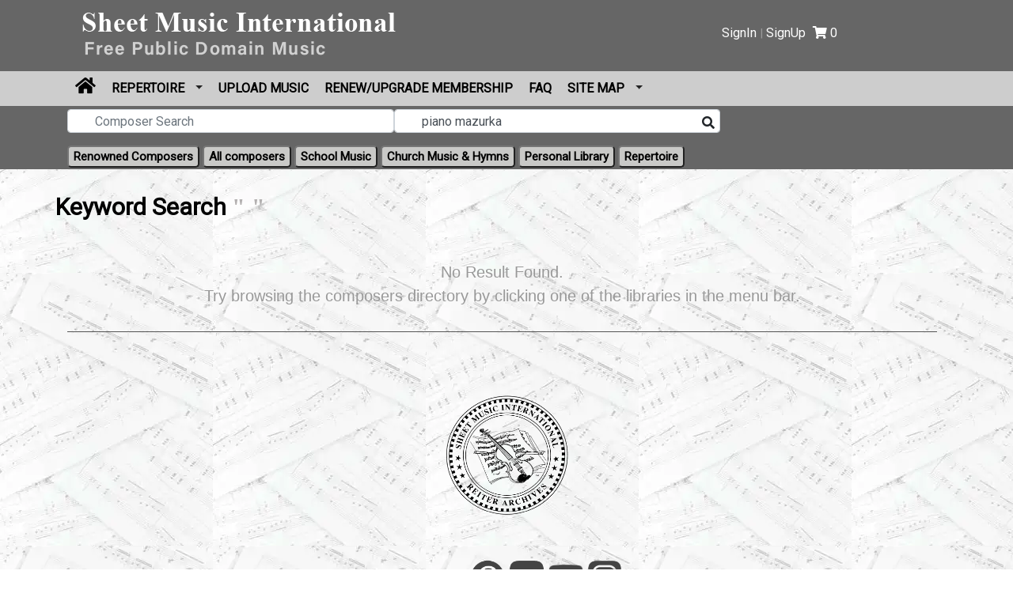

--- FILE ---
content_type: text/html; charset=UTF-8
request_url: https://sheetmusicinternational.com/comp/keywordsearch/nocomposer?keyword=piano%20mazurka
body_size: 15373
content:
<!DOCTYPE html>
<html lang="en">
<head>
	<meta charset="utf-8">
	<!--[if IE]><meta http-equiv="x-ua-compatible" content="IE=9" /><![endif]-->
	<meta name="viewport" content="width=device-width, initial-scale=1">

<!--**************Seo Tag start here*************-->

  <title></title>
  <meta name="keyword" content="" />
  <meta name="description" content="" />
 <meta name="Robots" content="index, follow">
 <link rel="canonical" href="https://sheetmusicinternational.com/comp/keywordsearch/nocomposer" />
<meta property="og:type" content="" />
<meta property="og:title" content="" />
<meta property="og:description" content="" />
<meta property="og:image" content="" />
<meta property="og:author" content="" />
<meta property="og:url" content="https://sheetmusicinternational.com/comp/keywordsearch/nocomposer" />
<meta property="og:site_name" content="Sheet Music International" />
<meta name="twitter:card" content="">
<meta name="twitter:title" content="" />
<meta name="twitter:description" content="" />
<meta name="twitter:image" content="" />
<meta name="twitter:site" content="https://sheetmusicinternational.com/comp/keywordsearch/nocomposer">
<meta name="twitter:creator" content="@SheetMusicInternational">
<!--**************Seo Tag end here*************-->

    
	<link rel="icon" href="https://sheetmusicinternational.com/assets/uploads/img_6892d60f69b89.png"  type="image/png">
	<link rel="stylesheet" type="text/css" href="https://sheetmusicinternational.com/assets/css/bootstrap.min.css" />
    <link rel="stylesheet" href="https://use.fontawesome.com/releases/v5.8.1/css/all.css" integrity="sha384-50oBUHEmvpQ+1lW4y57PTFmhCaXp0ML5d60M1M7uH2+nqUivzIebhndOJK28anvf" crossorigin="anonymous">
	<link rel="stylesheet" type="text/css" href="https://sheetmusicinternational.com/assets/css/style.css" />
	<link rel="stylesheet" href="https://sheetmusicinternational.com/assets/css/animate.css">
	<link rel="stylesheet" href="https://sheetmusicinternational.com/assets/css/jquery.minimalTabs.css">
	<script src="https://sheetmusicinternational.com/assets/js/jquery-3.3.1.min.js"></script>
	<script src="https://sheetmusicinternational.com/assets/js/jquery.validate.min.js"></script>
	<script src="https://sheetmusicinternational.com/assets/js/client-validation.js"></script>
	<script src="https://sheetmusicinternational.com/assets/js/bootstrap.min.js"></script>
	<script src="https://sheetmusicinternational.com/assets/js/jquery.minimalTabs.js"></script>
	<link rel="stylesheet" href="https://sheetmusicinternational.com/assets/css/mastertab.css">
	<script src="https://sheetmusicinternational.com/assets/js/jquery.simpleaccordion.js"></script>
	<script type="text/javascript">

/*function googleTranslateElementInit() {
  new google.translate.TranslateElement({pageLanguage: 'en'}, 'google_translate_element');
}*/
</script>
<!--<script type="text/javascript" src="//translate.google.com/translate_a/element.js?cb=googleTranslateElementInit"></script>-->

<style>
    .skiptranslate iframe{
        display:none !important;
    }
</style>

    <script>
        // Global variable to store the detected language
        let detectedLanguage = 'en';

        // This function initializes Google Translate
        function googleTranslateElementInit() {
            new google.translate.TranslateElement({
                pageLanguage: 'en', // Default page language is English
            }, 'google_translate_element');

            // Automatically set the language after the widget loads
            setTimeout(() => {
                console.log(detectedLanguage);
                localStorage.setItem('selectedLanguage', detectedLanguage);

                /*fetch('', {
                    method: 'POST',
                    headers: {
                        'Content-Type': 'application/x-www-form-urlencoded',
                    },
                    body: `language=${encodeURIComponent(detectedLanguage)}`,
                })
                    .then(response => response.json())
                    .then(data => {
                        console.log('Language set in PHP session:', data);
                    })
                    .catch(error => {
                        console.error('Error setting language:', error);
                    });*/
                setGoogleTranslateLanguage(detectedLanguage);
            }, 1500); // Adding a delay to ensure the widget is fully loaded
        }

        // Function to detect user's country via IP-based geolocation (using an API like ipinfo.io)
        function detectCountryAndInitTranslate1() {
            fetch('https://ipinfo.io/json?token=aba9c985541c4dd') // Replace 'YOUR_TOKEN' with your actual token from ipinfo.io or another service
                .then(response => response.json())
                .then(data => {
                    //  console.log("geolocation:"+data.country)
                    const country = data.country || 'US'; // Fallback to 'US' if country not found
                    // const country = 'KE'; // Fallback to 'US' if country not found
                    detectedLanguage = mapCountryToLanguage(country); // Map the country to the language code
                    loadGoogleTranslateScript(); // Load Google Translate script after detecting the language
                })
                .catch(error => {
                    console.error('Error detecting location:', error);
                    loadGoogleTranslateScript(); // Default to English on error
                });
        }

        function detectCountryAndInitTranslate() {
            //  localStorage.clear();
            // Check if we have cached country data in localStorage
            const cachedCountry = localStorage.getItem('cachedCountry');
            /* const cachedState = localStorage.getItem('cachedState');
             const cachedCity = localStorage.getItem('cachedCity');
             const cachedPostal = localStorage.getItem('cachedPostal');*/
            const lastFetched = localStorage.getItem('lastFetched');
            const now = Date.now();

            // If cached country data is available and it’s less than 24 hours old, use it
            if (cachedCountry && lastFetched && (now - lastFetched < 24 * 60 * 60 * 1000)) {
                // alert(cachedCountry)
                //console.log("Using cached country data"+cachedCountry);
                detectedLanguage = mapCountryToLanguage(cachedCountry);

                loadGoogleTranslateScript();
            } else {
                // Fetch country data from ipinfo.io and cache it in localStorage
                fetch('https://ipinfo.io/json?token=a81be693d16370')
                    .then(response => response.json())
                    .then(data => {
                        // console.log("Fetched country from API: "+ data);
                        // const country = 'FR';
                        const country = data.country || 'US'; // Default to 'US' if country not found
                        //  alert(country)
                        const region = data.region || '';
                        const city = data.city || '';
                        const postal = data.postal || '';
                        detectedLanguage = mapCountryToLanguage(country);

                        // Cache the result in localStorage
                        localStorage.setItem('cachedCountry', country);
                        localStorage.setItem('cachedState', region);
                        localStorage.setItem('cachedCity', city);
                        localStorage.setItem('cachedPostal', postal);
                        localStorage.setItem('lastFetched', now);

                        loadGoogleTranslateScript();
                    })
                    .catch(error => {
                        // console.error('Error detecting location:', error);
                        loadGoogleTranslateScript(); // Default to English on error
                    });
            }
        }

        // Mapping country codes to language codes
        function mapCountryToLanguage(countryCode) {
            const countryLanguageMap = {
                'AF': 'fa',  // Afghanistan -> Persian
                'AL': 'sq',  // Albania -> Albanian
                'DZ': 'ar',  // Algeria -> Arabic
                'AR': 'es',  // Argentina -> Spanish
                'AU': 'en',  // Australia -> English
                'AT': 'de',  // Austria -> German
                'BD': 'bn',  // Bangladesh -> Bengali
                'BE': 'nl',  // Belgium -> Dutch
                'BO': 'es',  // Bolivia -> Spanish
                'BR': 'pt',  // Brazil -> Portuguese
                'BG': 'bg',  // Bulgaria -> Bulgarian
                'CA': 'en',  // Canada -> English
                'CL': 'es',  // Chile -> Spanish
                'CN': 'zh',  // China -> Chinese
                'CO': 'es',  // Colombia -> Spanish
                'CR': 'es',  // Costa Rica -> Spanish
                'HR': 'hr',  // Croatia -> Croatian
                'CU': 'es',  // Cuba -> Spanish
                'CZ': 'cs',  // Czech Republic -> Czech
                'DK': 'da',  // Denmark -> Danish
                'DO': 'es',  // Dominican Republic -> Spanish
                'EG': 'ar',  // Egypt -> Arabic
                'SV': 'es',  // El Salvador -> Spanish
                'EE': 'et',  // Estonia -> Estonian
                'ET': 'am',  // Ethiopia -> Amharic
                'FI': 'fi',  // Finland -> Finnish
                'FR': 'fr',  // France -> French
                'DE': 'de',  // Germany -> German
                'GH': 'en',  // Ghana -> English
                'GR': 'el',  // Greece -> Greek
                'GT': 'es',  // Guatemala -> Spanish
                'HN': 'es',  // Honduras -> Spanish
                'HU': 'hu',  // Hungary -> Hungarian
                'IS': 'is',  // Iceland -> Icelandic
                'IN': 'en',  // India -> Hindi
                'ID': 'id',  // Indonesia -> Indonesian
                'IR': 'fa',  // Iran -> Persian
                'IQ': 'ar',  // Iraq -> Arabic
                'IE': 'en',  // Ireland -> English
                'IL': 'he',  // Israel -> Hebrew
                'IT': 'it',  // Italy -> Italian
                'JP': 'ja',  // Japan -> Japanese
                'JO': 'ar',  // Jordan -> Arabic
                'KZ': 'kk',  // Kazakhstan -> Kazakh
                'KE': 'sw',  // Kenya -> Swahili
                'KW': 'ar',  // Kuwait -> Arabic
                'LV': 'lv',  // Latvia -> Latvian
                'LB': 'ar',  // Lebanon -> Arabic
                'LY': 'ar',  // Libya -> Arabic
                'LT': 'lt',  // Lithuania -> Lithuanian
                'LU': 'lb',  // Luxembourg -> Luxembourgish
                'MG': 'fr',  // Madagascar -> French
                'MY': 'ms',  // Malaysia -> Malay
                'MX': 'es',  // Mexico -> Spanish
                'MA': 'ar',  // Morocco -> Arabic
                'NL': 'nl',  // Netherlands -> Dutch
                'NZ': 'en',  // New Zealand -> English
                'NG': 'en',  // Nigeria -> English
                'NO': 'no',  // Norway -> Norwegian
                'PK': 'ur',  // Pakistan -> Urdu
                'PE': 'es',  // Peru -> Spanish
                'PH': 'tl',  // Philippines -> Tagalog
                'PL': 'pl',  // Poland -> Polish
                'PT': 'pt',  // Portugal -> Portuguese
                'QA': 'ar',  // Qatar -> Arabic
                'RO': 'ro',  // Romania -> Romanian
                'RU': 'ru',  // Russia -> Russian
                'RW': 'rw',  // Rwanda -> Kinyarwanda
                'SA': 'ar',  // Saudi Arabia -> Arabic
                'RS': 'sr',  // Serbia -> Serbian
                'SG': 'en',  // Singapore -> English
                'SK': 'sk',  // Slovakia -> Slovak
                'SI': 'sl',  // Slovenia -> Slovenian
                'ZA': 'en',  // South Africa -> English
                'KR': 'ko',  // South Korea -> Koreanin
                'ES': 'es',  // Spain -> Spanish
                'LK': 'si',  // Sri Lanka -> Sinhala
                'SE': 'sv',  // Sweden -> Swedish
                'CH': 'de',  // Switzerland -> German
                'TW': 'zh',  // Taiwan -> Chinese
                'TH': 'th',  // Thailand -> Thai
                'TR': 'tr',  // Turkey -> Turkish
                'UG': 'en',  // Uganda -> English
                'UA': 'uk',  // Ukraine -> Ukrainian
                'GB': 'en',  // United Kingdom -> English
                'US': 'en',  // United States -> English
                'VE': 'es',  // Venezuela -> Spanish
                'VN': 'vi',  // Vietnam -> Vietnamese
                'ZM': 'en',  // Zambia -> English
                'ZW': 'en',  // Zimbabwe -> English
            };

            const session_language= "";
///alert(session_language+"sess")
            if(session_language){
                // alert(session_language);
                // return 'fr';
                return "";
            }
            const savedLanguage = sessionStorage.getItem('selectedLanguage');
            /// alert(savedLanguage+"saved")
            if (savedLanguage) {
                return savedLanguage;
                //  selectElement.value = savedLanguage;
                // selectElement.dispatchEvent(new Event('change')); // Trigger change event
            }
            return countryLanguageMap[countryCode] || 'en'; // Default to English if country not mapped
        }

        // Dynamically load Google Translate script
        function loadGoogleTranslateScript() {
            const script = document.createElement('script');
            script.type = 'text/javascript';
            script.src = "//translate.google.com/translate_a/element.js?cb=googleTranslateElementInit";
            document.body.appendChild(script);
        }

        // Set the Google Translate language using JavaScript
        function setGoogleTranslateLanguage(language) {
            const selectElement = document.querySelector('.goog-te-combo');
            if (selectElement) {
                selectElement.value = language;
                selectElement.dispatchEvent(new Event('change')); // Trigger the change event
            }
        }

        // Run the detection function when the page loads
        window.onload = detectCountryAndInitTranslate;
    </script>
    <script>
        $(document).ready(function() {
            $(".goog-logo-link").hide();
        });
    </script>
    <script>
        document.addEventListener('DOMContentLoaded', () => {
            // Poll for the Google Translate dropdown until it is available
            const interval = setInterval(() => {
                const selectElement = document.querySelector('.goog-te-combo');
                if (selectElement) {
                    clearInterval(interval); // Stop polling
                    // Set the dropdown value from session storage if available
                    const savedLanguage = sessionStorage.getItem('selectedLanguage');
                    if (savedLanguage) {
                        selectElement.value = savedLanguage;
                        selectElement.dispatchEvent(new Event('change')); // Trigger change event
                    }


                    // Add event listener to save the selected language
                    selectElement.addEventListener('change', () => {
                        const selectedLanguage = selectElement.value;
                        localStorage.setItem('selectedLanguage', selectedLanguage);
                                                console.log('Language saved:', selectedLanguage);

                        fetch('https://sheetmusicinternational.com/home/set_language', {
                            method: 'POST',
                            headers: {
                                'Content-Type': 'application/x-www-form-urlencoded',
                            },
                            body: `language=${encodeURIComponent(selectedLanguage)}`,
                        })
                            .then(response => response.json())
                            .then(data => {
                                console.log('Language set in PHP session:', data);
                            })
                            .catch(error => {
                                console.error('Error setting language:', error);
                            });
                    });
                }
            }, 500);
        });
    </script>


    <!-- Global site tag (gtag.js) - Google Analytics -->
<script async src="https://www.googletagmanager.com/gtag/js?id=UA-178531681-1"></script>
<script>
  window.dataLayer = window.dataLayer || [];
  function gtag(){dataLayer.push(arguments);}
  gtag('js', new Date());

  gtag('config', 'UA-178531681-1');
</script>
<style>
    #google_translate_element{width:300px;float:right;text-align:right;display:block}
.goog-te-banner-frame.skiptranslate { display: none !important;} 
body { top: 0px !important; }
#goog-gt-tt{display: none !important; top: 0px !important; } 
.goog-tooltip skiptranslate{display: none !important; top: 0px !important; } 
.activity-root { display: hide !important;} 
.status-message { display: hide !important;}
.started-activity-container { display: hide !important;}
.goog-text-highlight{
    background-color:unset !important;
    box-shadow:none !important;
}
.custom_text_p {
    margin-bottom:0px ;
    padding-bottom:0px !important;
}
</style>
<!-- Google Tag Manager -->
<script>(function(w,d,s,l,i){w[l]=w[l]||[];w[l].push({'gtm.start':
new Date().getTime(),event:'gtm.js'});var f=d.getElementsByTagName(s)[0],
j=d.createElement(s),dl=l!='dataLayer'?'&l='+l:'';j.async=true;j.src=
'https://www.googletagmanager.com/gtm.js?id='+i+dl;f.parentNode.insertBefore(j,f);
})(window,document,'script','dataLayer','GTM-KS76VM7');</script>
<!-- End Google Tag Manager -->

</head>



<style>
    .dropbtn {
        color: #fff !important;
        font-size: 13px;
        border: none;
    }

    .dropdown {
        position: relative;
        display: inline-block;
    }

    .goog-te-banner-frame {
        display: none;
    }

    .dropdown-content {
        display: none;
        position: absolute;
        background-color: #f1f1f1;
        min-width: 232px;
        box-shadow: 0px 8px 16px 0px rgba(0, 0, 0, 0.2);
        z-index: 1;
        border-radius: 8px;
    }

    .dropdown-content a {
        color: black;
        padding: 12px 16px;
        text-decoration: none;
        display: block;
        border-bottom: 1px solid #000;
        font-size: 13px !important;
    }

    .top-g {
        top: 0px !important;
    }

    .goog-te-gadget img {
        display: none !important;
    }

    .goog-logo-link:link {
        display: none !important;
    }

    .srch-box {
        float: right !important;
        bottom: -6px !important;
        position: absolute;
        right: 10px;
        border: none;
    }

    .subbutt button:active {
        outline: none !important;
        border: none;
    }

    .subbutt button:focus {
        outline: none !important;
        border: none;
    }

    .btn:focus,
    .btn:active {
        outline: none !important;
        box-shadow: none;
    }

    .dropdown-content a:hover {
        background-color: #000;
        color: #fff;
        border-radius: 5px;
    }

    .dropdown:hover .dropdown-content {
        display: block;
    }

    .contact-info>div {
        margin-right: 0px;
    }

    .preloader1 {
        text-align: center;
        position: fixed;
        left: 0;
        top: 0;
        width: 100%;
        height: 100%;
        z-index: 9999999;
        background-color: #141313c4;
        text-align: center;
    }

    .loader-main1 {
        display: flex;
        justify-content: center;
        align-items: center;
        height: 100%;
    }

    .loader-inner1 img {
        width: 30%;
    }

    .loader-inner1 p {
        color: green;
        font-size: 20px;
        font-weight: bold;
    }

    .searchin input {
        width: 100%;
    }

    @media only screen and (min-width: 992px) and (max-width: 1020px) {
        .cart_a_tag {
            position: absolute;
            bottom: -50px !important;
            z-index: 999;
            right: 7px;
        }
    }


    /* Optional: Ensure modal is always centered even with custom styling */
    .modal-dialog {
        display: flex;
        align-items: center;
        justify-content: center;
        /* full screen minus spacing */
    }

    .modal-content {
        width: 100%;
        max-width: 500px;
        /* adjust as needed */
        margin: auto;
    }

    /* Optional: dark background when modal is open */
    .modal-backdrop.show {
        opacity: 0.5;
    }

    @media (min-width: 1000px) {
        .show-only-mobile {
            display: none !important;
        }
    }
</style>

<body class="top-g" style="background-image: url(https://sheetmusicinternational.com/assets/images/bg.webp); ">


    <div class="preloader1" style="display: none; " id="gaurav-loader">
        <div class="loader-main1">
            <div class="loader-inner1">
                <img src="https://sheetmusicinternational.com/assets/images/loader.gif" alt="loader" loading="lazy">
                <p>Your Request is under process, Please wait.</p>
            </div>
        </div>
    </div>
    <input type="hidden" id="site_url_for_custom_js_file" value="https://sheetmusicinternational.com/">

    <img src="https://sheetmusicinternational.com/assets/images/top.png" onclick="topFunction()" id="myBtn" alt="sheet music international">
    <div class="header header-1 background2">
        <!-- MIDDLE BAR -->
        <div class="middlebar d-block d-sm-block">
            <div class="container">
                <div class="row">
                    <div class="col-md-6 col-xs-6 col_style_head">
                        <a class="navbar-brand" href="https://sheetmusicinternational.com/">
                            <img src="https://sheetmusicinternational.com/assets/uploads/img_5cfa00bcc9dd5logo.png" alt="logo" class="img-responsive" />
                        </a>
                    </div>
                    <div class="col-md-6 col-xs-6 col_style_head">

                        <div class="signin_col_style" style="width: 100%;">
                            <div class="heading header-right-sec" style="display: flex; float: right; margin-top: 30px;">
                                <div class="my_account">
                                    
                                        <a href="https://sheetmusicinternational.com/login">SignIn</a> | <a href="https://sheetmusicinternational.com/signup">SignUp</a>



                                                                    </div>
                                <div class="cart_a_tag">
                                    <a href="https://sheetmusicinternational.com/viewcart" style="color: white; margin-left: 9px;">
                                        <i class="fas fa-shopping-cart" aria-hidden="true"></i>
                                        <span class="numSpan">0</span>
                                    </a>
                                </div>
                                <div id="google_translate_element" style="width: 28%; margin-left: 1%;"></div>
                            </div>







                        </div>


                    </div>
                </div>
            </div>
        </div>
        <!-- NAVBAR SECTION -->
        <div class="navbar-main background">
            <nav id="navbar-example" class="navbar navbar-expand-lg">
                <div class="bgggg" style="background-color: #cdcdcd; width: 100%;">
                    <div class="container">
                        <button class="navbar-toggler" type="button" data-toggle="collapse" data-target="#navbarNavDropdown" aria-controls="navbarNavDropdown" aria-expanded="false" aria-label="Toggle navigation">
                            <span class="navbar-toggler-icon"></span>
                        </button>
                         <a class="nav-link show-only-mobile" href="https://sheetmusicinternational.com/"> <i class="fas fa-home" style="color: #000; font-size: 23px;"></i></a>

                        <div class="collapse navbar-collapse" id="navbarNavDropdown" style="background-color: #cdcdcd;">
                            <ul class="navbar-nav">
                                <li class="nav-item">
                                    <a class="nav-link" href="https://sheetmusicinternational.com/"> <i class="fas fa-home" style="color: #000; font-size: 23px;"></i></a>
                                </li>
                                <li class="nav-item dropdown dmenu">
                                    <a class="nav-link dropdown-toggle" href="https://sheetmusicinternational.com/repertoire">
                                        Repertoire
                                    </a>
                                    <div class="dropdown-menu">
                                        <div class="repert">
                                            <a class="dropdown-item" href="https://sheetmusicinternational.com/repertoire/violin">Violin</a>
                                            <a class="dropdown-item" href="https://sheetmusicinternational.com/repertoire/viola">Viola</a>
                                            <a class="dropdown-item" href="https://sheetmusicinternational.com/repertoire/cello">Cello</a>
                                            <a class="dropdown-item" href="https://sheetmusicinternational.com/repertoire/bass">Bass</a>
                                            <a class="dropdown-item" href="https://sheetmusicinternational.com/repertoire/flute">Flute</a>
                                            <a class="dropdown-item" href="https://sheetmusicinternational.com/repertoire/clarinet">Clarinet</a>
                                            <a class="dropdown-item" href="https://sheetmusicinternational.com/repertoire/oboe">Oboe</a>
                                            <a class="dropdown-item" href="https://sheetmusicinternational.com/repertoire/bassoon">Bassoon</a>
                                            <a class="dropdown-item" href="https://sheetmusicinternational.com/repertoire/trumpet">Trumpet</a>
                                            <a class="dropdown-item" href="https://sheetmusicinternational.com/repertoire/trombone">Trombone</a>
                                            <a class="dropdown-item" href="https://sheetmusicinternational.com/repertoire/tuba">Tuba</a>
                                            <a class="dropdown-item" href="https://sheetmusicinternational.com/repertoire/piano">Piano</a>
                                            <a class="dropdown-item" href="https://sheetmusicinternational.com/shared_documents/doc/MjM4MzQ=">Organ</a>
                                            <a class="dropdown-item" href="https://sheetmusicinternational.com/shared_documents/doc/MjM4OTQ=">Vocal</a>
                                            <a style="border: none;" class="dropdown-item" href="https://sheetmusicinternational.com/comp/keywordsearch/guitar">Guitar</a>
                                        </div>
                                    </div>
                                </li>



                                                                                                    <li class="nav-item">
                                        <a class="nav-link" href="https://sheetmusicinternational.com/login">Upload Music</a>
                                    </li>
                                                                                                    <li class="nav-item">
                                        <a class="nav-link" href="https://sheetmusicinternational.com/login">Renew/Upgrade Membership</a>
                                    </li>
                                
                                <li class="nav-item">
                                    <a class="nav-link" href="https://sheetmusicinternational.com/faq">FAQ</a>
                                </li>
                                <!--  <li class="nav-item">
                                <a class="nav-link" href="https://sheetmusicinternational.com/blogs">Blogs</a>
                            </li>  -->
                                <li class="nav-item dropdown dmenu">
                                    <a class="nav-link dropdown-toggle" href="#" role="button" data-toggle="dropdown" aria-haspopup="true" aria-expanded="false">
                                        Site Map
                                    </a>
                                    <div class="dropdown-menu megamenu">
                                        <div class="row">
                                            <div class="col-md-4 col-xs-12">
                                                <div class="music">
                                                    <h5><b>MUSIC SEARCHES</b></h5>
                                                    <!-- <a class="dropdown-item" href="https://sheetmusicinternational.com/comp/keywordsearch">Search</a> -->
                                                    <a class="dropdown-item" href="https://sheetmusicinternational.com/comp/mastercomposer">Renowned Composers</a>
                                                    <a class="dropdown-item" href="https://sheetmusicinternational.com/comp">Composers</a>
                                                    <a class="dropdown-item" href="https://sheetmusicinternational.com/comp/school_music">School Music</a>
                                                    <a class="dropdown-item" href="https://sheetmusicinternational.com/repertoire">Repertoire Pages</a>
                                                    <a class="dropdown-item" href="https://sheetmusicinternational.com/comp/paid_music" style="display:none;">Music for Sale</a>
                                                </div>
                                            </div>
                                            <div class="col-md-4 col-xs-12">
                                                <div class="music">
                                                    <h5><b>FEATURES</b></h5>
                                                    <a class="dropdown-item" href="https://sheetmusicinternational.com/about_us">About us</a>
                                                    <a class="dropdown-item" href="https://sheetmusicinternational.com/donate">Donate</a>
                                                    <a class="dropdown-item" href="https://sheetmusicinternational.com/faq">Faq's</a>
                                                    <a class="dropdown-item" href="https://sheetmusicinternational.com/">Home</a>
                                                    <a class="dropdown-item" href="https://sheetmusicinternational.com/report_violation">Report Violation</a>
                                                    <a class="dropdown-item" href="https://sheetmusicinternational.com/contact">Contact</a>
                                                    <a class="dropdown-item" href="https://sheetmusicinternational.com/pricing">Pricing</a>
                                                    <a class="dropdown-item" href="https://sheetmusicinternational.com/refund_cancellation">Refund or Cancellation</a>
                                                    <a class="dropdown-item" href="https://sheetmusicinternational.com/privacy_policy">Privacy Information</a>
                                                                                                            <a class="dropdown-item" href="https://sheetmusicinternational.com/login">Pending Submissions</a>
                                                                                                                                                                <a class="dropdown-item" href="https://sheetmusicinternational.com/login">
                                                            Renew/Upgrade Membership</a>
                                                                                                        <a class="dropdown-item" href="https://sheetmusicinternational.com/subscribe/newsletter">
                                                        Subscribe Newsletter</a>
                                                </div>
                                            </div>
                                            <div class="col-md-4 col-xs-12">
                                                <div class="music">
                                                    <h5><b>PERSONAL LIBRARY</b></h5>
                                                                                                            <a class="dropdown-item" href="https://sheetmusicinternational.com/login">My Profile</a>
                                                                                                                                                                <a class="dropdown-item" href="https://sheetmusicinternational.com/login">Personal Library</a>
                                                                                                                                                                <a class="dropdown-item" href="https://sheetmusicinternational.com/login">Sign In</a>
                                                                                                                                                                <a class="dropdown-item" href="#" style="display:none;">Sign Out</a>
                                                                                                                                                                <a class="dropdown-item" href="https://sheetmusicinternational.com/signup">Sign Up</a>
                                                                                                                                                                <a class="dropdown-item" href="https://sheetmusicinternational.com/login">Upload Music</a>
                                                                                                    </div>
                                            </div>
                                        </div>
                                    </div>
                                </li>
                            </ul>
                        </div>
                    </div>
                </div>
            </nav>
                        <div class="container">
                <form method="post" id="feedInput" name="searchon" action="https://sheetmusicinternational.com/comp/keywordsearch" autocomplete="off" onsubmit="return checkEmpData();">
                    <div class="main">
                        <div class="form-group has-feedback has-search" style="position: relative;">
                            <div class="row">
                                <div class="col-md-9 subbutt">
                                    <div class="searchin" style="display: -webkit-box;">
                                        <span class="glyphicon glyphicon-search form-control-feedback"></span>
                                        <input type="text" name="home_search" class="form-control size col-md-6" id="ajax_search" placeholder="Composer Search" value="">
                                        <input type="text" name="home_search_file" class="form-control size col-md-6" id="ajax_search_file" placeholder="Compositions Search" value="">

                                        <button class="btn  srch-box" type="submit" id="subbtn" aria-label="Search"><i class="fa fa-search"></i></button>
                                        
                                        <div id="error-message" style="color: red; display: none;">Input must be at least 3 characters long.</div>

                                    </div>

                                </div>
                                <div class="col-md-3">
                                    <div class="searchcheck" style="    margin-top: 4px; display:none;">
                                        <input type="checkbox" name="search_music_for_sale" value="1" > Include Music for sale in search
                                    </div>
                                </div>
                            </div>
                        </div>
                    </div>

                </form>
            </div>
            <div class="container">
                <div class="categ">
                    <button class="btn-secondry lefft" type="submit"><a href="https://sheetmusicinternational.com/comp/mastercomposer" style="color:#000;">Renowned Composers </a></button>
                    <button class="btn-secondry" type="submit"><a href="https://sheetmusicinternational.com/comp" style="color:#000;">All composers</a></button>
                    <button class="btn-secondry" type="submit"><a href="https://sheetmusicinternational.com/comp/school_music" style="color:#000;">School Music</a></button>
                    <button class="btn-secondry" type="submit"><a href="https://sheetmusicinternational.com/church_music" style="color:#000;">Church Music & Hymns</a></button>
                    <button class="btn-secondry " type="submit"><a href="https://sheetmusicinternational.com/personal_library" style="color:#000;">Personal Library</a></button>

                    <button class="btn-secondry " type="submit"><a href="https://sheetmusicinternational.com/repertoire" style="color:#000;">Repertoire</a></button>
                </div>
            </div>
        </div>
    </div>
    <!-- Google Tag Manager (noscript) -->
    <noscript><iframe src="https://www.googletagmanager.com/ns.html?id=GTM-KS76VM7"
            height="0" width="0" style="display:none;visibility:hidden"></iframe></noscript>
    <!-- End Google Tag Manager (noscript) -->

    <style>
        i.fa-info-circle {
            display: none !important;
        }
    </style>

    <!-- Logout Modal -->
    <div class="modal fade" style="margin-top: -300px;" id="logoutModal" tabindex="-1" role="dialog" aria-labelledby="logoutLabel" aria-hidden="true">
        <div class="modal-dialog modal-dialog-centered" role="document">
            <form id="logoutForm" method="post" action="https://sheetmusicinternational.com/login/logout">
                <input type="hidden" name="logout_all" id="logout_all" value="0">
                <div class="modal-content">
                    <div class="modal-header">
                        <h5 class="modal-title">Logout Confirmation</h5>
                        <button type="button" class="close" data-dismiss="modal" aria-label="Close">
                            <span>&times;</span>
                        </button>
                    </div>
                    <div class="modal-body">
                        Do you want to logout from just this device or all devices?
                    </div>
                    <div class="modal-footer">
                        <button type="button" class="btn" style=" background-color: #666; color:#fff;" onclick="submitLogout(0)">Just This Device</button>
                        <button type="button" class="btn" style="background-color: #c9c9c7;" onclick="submitLogout(1)">All Devices</button>
                    </div>
                </div>
            </form>
        </div>
    </div>

    <script>
        function submitLogout(allDevices) {
            document.getElementById('logout_all').value = allDevices;
            document.getElementById('logoutForm').submit();
        }
    </script><!--========================== Start personal liberary =======================-->
<style>
  #header_row_1 b,
  #header_row_132 b,
  #header_row_1321 b,
  #header_row_13763 b {
    background: unset;
  }

  .tooltip {
    position: relative;
    display: inline-block !important;
    opacity: 1 !important;
    z-index: 1000 !important;
  }

  .tooltip .tooltiptext {
    visibility: hidden;
    width: 493px;
    background-color: #555;
    color: #fff;
    text-align: center;
    border-radius: 6px;
    padding: 4px 8px;
    position: absolute;
    z-index: 1;
    left: 50%;
    margin-left: -60px;
    opacity: 1 !important;
    transition: opacity 0.3s;
    margin-top: -36px;
    top: 0 !important;
  }

  .tooltip .tooltiptext::after {
    content: "";
    position: absolute;
    top: 100%;
    left: 50%;
    margin-left: -186px;
    border-width: 5px;
    border-style: solid;
    border-color: #555 transparent transparent transparent;
  }

  .tooltip:hover .tooltiptext {
    visibility: visible;
    opacity: 1;
  }

  #loader {
    width: 100%;
    height: 100%;
    position: fixed;
    z-index: 9999;
    background: url("https://sheetmusicinternational.com/assets/images/loader.gif") no-repeat center center rgba(0, 0, 0, 0.25)
  }

  .view_child_data {
    cursor: pointer;
  }

  .loader_img {
    width: 50px;
  }

  .pdfdel {
    right: 20px;
  }

  .pdfdel_file {
    right: 170px;
    position: absolute;
    /* float: right; */
    margin-top: 3px;
    font-size: 24px;
    color: #000;
  }

  .accordion-body {
    padding: 3px 0 20px 20px;
  }

  /*.option_file_i a i.pdfdel_file{right: 152px;font-size: 20px;}
.option_file_i a i.pdfshar{right: 183px;font-size: 20px;}
.option_file_i a i.pdfenv{right:  255px;font-size: 20px;}
.option_folder_i a i{font-size: 20px!important;}*/
  .option_file_i a i.pdfdel_file {
    right: 17px;
    font-size: 20px;
  }

  .option_file_i a i.pdfshar {
    right: 50px;
    font-size: 20px;
  }

  .option_file_i a i.pdfenv {
    right: 83px;
    font-size: 20px;
  }

  .option_folder_i a i {
    font-size: 20px !important;
  }

  .option_file_i {
    position: relative;
  }

  .option_file_i a i {
    margin-top: -20px !important;
  }

  .header_parent {
    background: none !important;
    padding: 4px 4px;
    font-size: 20px;
    text-transform: uppercase;
    color: #0000FF !important;
    text-decoration: underline;
  }

  .noresult {
    text-align: center;
    line-height: 90px;
    font-size: 20px;
    border-bottom: 1px solid #555;
  }

  .mail_share_book_icon .masenv {
    right: 83px;
  }

  .root_main_title {
    background: no-repeat !important;
    font-size: 20px;
    text-transform: uppercase;
    color: #0000FF;
    text-decoration: underline;
  }

  .root_main_title b {
    margin-left: -40px;
  }

  .progress_bar_start_box {
    height: 3px !important;
  }
</style>


<div id="loader" class="preload"></div>

<div class="row content" style="margin: 0 0 0 0;">

  <div class="container">
    <div class="row">
      <h2 class="keyh2">Keyword Search <span style="    color: #b3b0b0;    font-family: initial;"> " "</span></h2>
          </div>
    <div id="MyNewTabs" class="tabs-container" style="margin-top:50px;">


                        
              <div class="noresult">
          <div style="height: 30px;">No Result Found.</div>
          <div>Try browsing the composers directory by clicking one of the libraries in the menu bar.</div>
        </div>
      


      
    </div>


      </div>

</div>

<!--========================== End personal liberary =======================-->


<!--========================== modal =======================-->


<div class="container">


  <!-- Modal -->
  <div class="modal fade" id="myModal_share_model" role="dialog">
    <div class="modal-dialog">

      <div class="modal-content">
        <div class="modal-header" style="background-color: #666; height: 56px;">
          <h4 style=" color:#fff; font-size: 26px;">Please copy the below URL and share it as you want:</h4>
          <button type="button" class="close" data-dismiss="modal" style="padding: 6px 16px;">&times;</button>

        </div>
        <div class="modal-body" style="padding: 0rem">
          <button onclick="copy_myFunction(this)" class="btn btn-info">Copy</button>

          <form>
            <input type="text" id="jitendra" class="form-control formData copy_myFunction" name="link" placeholder="write your text" value="" style="height: 65px; border: none;" readonly="true">
          </form>
        </div>
        <div class="modal-footer" style="background-color: #666; height: 30px;">
          <button type="button" class="btn btn-default" data-dismiss="modal">Close</button>
        </div>
      </div>

    </div>
  </div>

</div>


<!--========================== modal end =======================-->







<!--========================== End personal liberary =======================-->

<script type="text/javascript">
  //document.getElementById("jitendra").select();
  $('#loader').hide();
  $(function() {
    $(".resetInput").on("click", function() {
      var nex = $(this).parent().attr('data-offerid');
      //alert(nex);
      $(".formData").val(nex);

    });

    $("#jitendra").on("click", function() {
      $(this).select();

    });

  });
  // $("div").delegate(".share_with_friends", "click", function(){

  //       var share_with_friends=$(this).attr('data-offerid');

  //       $('#jitendra').val(share_with_friends);

  //       $('#myModal_btn').click();

  // });
  function share_with_friends(url) {

    var share_with_friends = $(url).attr('data-offerid');
    var user = "";

    if ((!user || user === 'null' || user === 'undefined') && share_with_friends.includes('find')) {
      alert('Log in to share a single .pdf without watermark.')
      share_with_friends = share_with_friends + 'snglpdffl';
    } else {
      $('#myModal_share_model').modal('show');

    }
    $('#jitendra').val(share_with_friends);
    $('.copy_fun_btn').text('Copy');


  }
</script>
<script type="text/javascript">
  $(document).ready(function() {
    $(".tog").click(function() {

      $('img', this).toggle();
      var nextSectionWithId = $(this).closest("div").nextAll("div[id]:first");
      if (nextSectionWithId) {
        var sectionId = nextSectionWithId.attr('id');
        //alert(sectionId);
        sectionId.toggle();
      }

      //alert(this.attr('id'));
      //$(this).removeClass('collapse');
      // $('.wk').show();

    });
  });
</script>
<script>
  // When the user scrolls down 20px from the top of the document, show the button

  window.onscroll = function() {
    scrollFunction()
  };



  function scrollFunction() {

    if (document.body.scrollTop > 50 || document.documentElement.scrollTop > 50) {

      document.getElementById("myBtn").style.display = "block";

    } else {

      document.getElementById("myBtn").style.display = "none";

    }

  }



  // When the user clicks on the button, scroll to the top of the document

  function topFunction() {

    document.body.scrollTop = 0;

    document.documentElement.scrollTop = 0;

  }
</script>
<script>
  function myFunction() {
    //window.location.href="https://www.youtube.com/results?search_query=++Collections-Bassoon";
    window.open(
      'https://www.youtube.com/results?search_query=++Collections-Bassoon',
      '_blank' // <- This is what makes it open in a new window.
    );
  }
</script>

<script src="https://sheetmusicinternational.com/assets/js/jquery.simpleaccordion.js"></script>
<script>
  $(document).ready(function() {
    $('[data-behavior=accordion]').simpleAccordion({
      cbOpen: accOpen,
      cbClose: accClose
    });
  });


  function accClose(e, $this) {
    $this.find('span').fadeIn(200);
  }

  function accOpen(e, $this) {
    $this.find('span').fadeOut(200)
  }


  function child_data_visible(parent_id, class_open) {
    if (class_open) {
      $('#header_row_' + parent_id).removeClass('open');
      $('#header_row_' + parent_id).next('.accordion-body').hide();
    } else {
      $('#header_row_' + parent_id).addClass('open');
      $('#header_row_' + parent_id).next('.accordion-body').show();
    }

  }

  $(document).ready(function() {
    setTimeout(function() {
      $('.auto_click_1').trigger('click');
    }, 100);


  });

  function view_child_data_function(data) {
    var ajax_search = '';
    var ajax_search_file = '';
    var Master_child_tree = '';
    var parent_level2 = '0';
    var parent_level1 = '0';
    var parent_id = $(data).attr('id');
    var title = $(data).attr('title');
    var search_level = $(data).attr('data-search_level');

    ajax_search = $('#ajax_search').val();
    ajax_search_file = $('#ajax_search_file').val();

    if ($("#header_row_" + parent_id).hasClass('open')) {
      var class_open = true;
    } else {
      var class_open = false;
    };


    $.ajax({
      type: 'POST',
      url: "https://sheetmusicinternational.com/index.php/comp/ajax_child_data_keyword",
      cache: false,
      data: {
        parent_id: parent_id,
        ajax_search: ajax_search,
        ajax_search_file,
        ajax_search_file,
        search_level,
        search_level
      },
      success: function(html) {

        child_data_visible(parent_id, class_open);
        json_to_html(html, parent_id);

        //$("a.tooltip span.tooltiptext").removeAttr('style');
      }
    });
  }

  function setFolderAndSubmit(folderName) {
      // Set input value
      document.getElementById('ajax_search_file').value = folderName;

      // Optional: Validation or message
      console.log("Folder sent:", folderName);

      // Submit the form
      document.getElementById('feedInput').submit();
  }

  function json_to_html(json_data, parent_id = '') {
    var folder_name = '';
    var cate_class = '';
    var custom_text = '';
    var site_url = 'https://sheetmusicinternational.com/';
    var keyword = '';
    var html_data = '';
    var json_data_array = JSON.parse(json_data);
    var folder_array = json_data_array.folders;
    var files_array = json_data_array.files;

    // Sort folder_array by cleaned and formatted names in ascending order
    folder_array.sort(function(a, b) {
      // Determine which name to sort by
      let nameA = a.rename_folder ? a.rename_folder.trim().toLowerCase() : a.name.trim().toLowerCase();
      let nameB = b.rename_folder ? b.rename_folder.trim().toLowerCase() : b.name.trim().toLowerCase();

      // Replace special characters like '+' and '(' or ')' with spaces
      nameA = nameA.replace(/_/g, " ").replace(/\s+/g, " ").trim();
      nameB = nameB.replace(/_/g, " ").replace(/\s+/g, " ").trim();

      // Format case (capitalize the first letter of each word)
      nameA = nameA.replace(/\b\w/g, (char) => char.toUpperCase());
      nameB = nameB.replace(/\b\w/g, (char) => char.toUpperCase());

      // Compare cleaned and formatted names for sorting
      if (nameA < nameB) return -1;
      if (nameA > nameB) return 1;
      return 0;
    });

    $.each(folder_array, function(i) {
      if (folder_array[i].rename_folder != '') {
        folder_name = folder_array[i].rename_folder;
      } else {
        folder_name = folder_array[i].name;
      }

      //formated test
      /*  let cleanedName = folder_name.replace(/[\+\(\)]/g, " ");

      // Step 2: Format case
      let formattedName = cleanedName
          .toLowerCase()
          .replace(/\b\w/g, (char) => char.toUpperCase());

      folder_name= formattedName.trim(); // Trim any leading or trailing spaces
*/

      if (folder_array[i].parent_id == 1) {
        cate_class = "";
      } else if (folder_array[i].parent_id == 132) {
        cate_class = "m-comp";
      } else {
        cate_class = $('#header_row_' + parent_id).attr('data-folder_brown');
      }
      if (folder_array[i].custom_text != null) {
        custom_text = (folder_array[i].custom_text).trim();
      } else {
        custom_text = '';
      }
      if (folder_array[i].keyword != null) {
        keyword = folder_array[i].keyword;
      } else {
        keyword = '';
      }
      html_data += `
<div class="accordion-header ` + cate_class + ` option_folder_i" id="header_row_` + folder_array[i].id + `" data-folder_brown="` + cate_class + `">
   `;

      html_data += `<div class="readmore_txt">`;
      if (folder_array[i].parent_id == 13763) {
        html_data += `<b  title="view data" id="` + folder_array[i].id + `"><a href="` + site_url + `music_detail/` + btoa(folder_array[i].id) + `">` + folder_name + `</a></b>`;
      } else if (folder_array[i].searchkeyword == 1) {

       /* html_data += `<b  title="view data"  class="view_child_data_search" id="` + folder_array[i].id + `"><a href="` + site_url + `program-notes/` + folder_array[i].page_slug + `-` + folder_array[i].folder_user_id + `"> ` + folder_name + `</a></b>`;*/
          html_data += `
    <b title="view data" class="view_child_data_search" id="${folder_array[i].id}">
        <a href="javascript:void(0);"
           onclick="setFolderAndSubmit('${folder_array[i].keyword}')">
            ${folder_name}
        </a>
    </b> `;
      } else {
        html_data += `<b onclick="view_child_data_function(this)" title="view data" id="` + folder_array[i].id + `"> ` + folder_name + `</b>`;
      }

      html_data += `<div class="all_icons row-align"><div class="social_icon_home">`;
      if (folder_array[i].folder_user_id > 0) {
        html_data += `&nbsp;&nbsp; <a href="` + site_url + `program-notes/` + folder_array[i].page_slug + `-` + folder_array[i].folder_user_id + `"  title="Program Notes"><img src="` + site_url + `assets/img/identity-card.png" style="width: 28px;">
      </a>`;
      }

      html_data += `&nbsp;&nbsp; 
   <a href="https://www.youtube.com/results?search_query='` + folder_name + `'" target="_blank">
   <img src="` + site_url + `assets/img/youtube.png" style="width: 25px;margin-right:8px;"></a>
    <a href="https://en.wikipedia.org/wiki/Special:Search?search='` + folder_name + `'" target="_blank">
    <img src="` + site_url + `assets/img/wikipedia.png" style="width: 25px;"></a>`;
      if (keyword != '') {
        html_data += `<a class="tooltip">&nbsp;&nbsp; <i class="fas fa-info-circle" style="font-size: 20px; margin-top: 3px;"></i>
        <span class="tooltiptext">` + keyword + `</span></a>`;
      }
      html_data += `</div>`;
      html_data += `<div class="mail_share_book_icon music_for_sale_options">
      <a href="mailto:?subject=Sheet Music&amp;body=To download '` + folder_name + `' (composer, title, instrument)   click link below ` + site_url + `shared_documents/doc/` + btoa(folder_array[i].id) + `" target="_top">
      <i class="fas fa-envelope masenv"></i></a>
      <a href="#" onclick="share_with_friends(this)" data-offerid="` + site_url + `shared_documents/doc/` + btoa(folder_array[i].id) + `" style="z-index: 999999;">
      <i class="fas fa-share-alt masshar resetInput"></i></a>`;


      html_data += `<a href="javascript:void(0);" class=" ab-tooltip-link" onclick="bookmark_footer_func('` + folder_array[i].id + `')"><i class="far fa-bookmark pdfdel"></i>
    <span class="ab-tooltip-text">Bookmark</span></a>
   </div></div></div>`;
      if (custom_text != '') {
        html_data += `<p class="custom_text_p front_custom_text_b" >
                      <span id="read_more_less_` + folder_array[i].id + `">` + (folder_array[i].custom_text).substring(0, 50);
        if ((folder_array[i].custom_text).length > 50) {
          html_data += `...<a href="javascript:void(0)" class="read_more" data-folder_id="` + folder_array[i].id + `" onclick="show_more(this)">Read More</a></span>
                          <span id="read_more_more_` + folder_array[i].id + `" style="display: none;">` + custom_text + ` <a href="javascript:void(0)" class="read_more_hide" data-folder_id="` + folder_array[i].id + `" onclick="hide_more(this)" >Read Less</a></span>`;
        }

        html_data += `</p>`;
      }
      html_data += `</div>
<div class="accordion-body">
   <div class="accordion-group child_data_` + folder_array[i].id + `" id="child_data_` + folder_array[i].id + `" data-behavior="accordion" data-multiple="true">
      <div class="progress_bar_start_box">Processing...</div>
   </div>
</div>
`;

    });


    //****************files HTML start here*****************************
    if (files_array.length > 0) {
      files_array.sort(function(a, b) {
        // Trim and clean names before sorting
        let nameA = a.rename_file ? a.rename_file.trim().toLowerCase() : a.image.trim().toLowerCase();
        let nameB = b.rename_file ? b.rename_file.trim().toLowerCase() : b.image.trim().toLowerCase();

        // Remove special characters (e.g., -, +, _, etc.) and replace them with spaces
        nameA = nameA.replace(/_/g, " ").replace(/\s+/g, " ").trim();
        nameB = nameB.replace(/_/g, " ").replace(/\s+/g, " ").trim();

        // Compare cleaned names for ascending order
        if (nameA < nameB) return -1;
        if (nameA > nameB) return 1;
        return 0;
      });


      var file_name = '';
      $.each(files_array, function(j) {
        if (files_array[j].rename_file != '') {
          file_name = files_array[j].rename_file;
        } else {
          file_name = files_array[j].image;
        }
        if (files_array[j].delete_status == 1) {
          delete_status_class = 'deleted_color';
        } else {
          delete_status_class = '';
        }


        if (files_array[j].custom_text != null) {
          custom_text = (files_array[j].custom_text).trim();
        } else {
          custom_text = '';
        }
        if (files_array[j].keyword_text != null) {
          keyword = files_array[j].keyword_text;
        } else {
          keyword = '';
        }



        var ext = file_name.split('.').pop();

        // Step 1: Remove file extension (if any)
        let nameWithoutExtension = file_name.replace(/\.[^/.]+$/, "");

        // Step 2: Remove extra details in parentheses
        let noDetails = nameWithoutExtension.replace(/\([^)]*\)/g, "");

        // Step 3: Replace only underscores with spaces and collapse multiple spaces
        let cleanName = noDetails.replace(/_/g, " ").replace(/\s+/g, " ").trim();

        // Step 4: Format case
        let formattedName = cleanName
          .toLowerCase() // Convert to lowercase
          .replace(/\b\w/g, (char) => char.toUpperCase()); // Capitalize the first letter of each word

        // Step 5: Trim whitespace
        file_name = formattedName.trim();

        //alert(ext);
        if (ext == "pdf" || ext == "PDF") {
          var ext_icon = site_url + '/assets/image/pdf.png';
        } else if (ext == "mp3" || ext == "mp4") {
          //echo IMAGE_PATH . "music.png";
          var ext_icon = site_url + '/assets/image/music.png';
        } else {
          //echo IMAGE_PATH . "txt.png";
          var ext_icon = site_url + '/assets/image/txt.png';
        }
        html_data += `<div class="option_file_i icon-size" style="border-bottom: 1px solid #000;">
   <a class="text-size" target="blank" style="display:block;" href="` + site_url + `/downloadfile/find/` + btoa(files_array[j].id) +
          `"><img src="` + ext_icon + `" width="24" height="24">` + file_name + ` (<span id="file_detail_span` + files_array[j].id + `">` + get_filedetail(files_array[j].id) + `</span>)</a>
     `;

        if (custom_text != '') {
          html_data += `<a class="custom_text_p front_custom_text_b" >
                      <span id="read_more_less_` + files_array[j].id + `">` + (files_array[j].custom_text).substring(0, 50);
          if ((files_array[j].custom_text).length > 50) {
            html_data += `...<a id="read_more_less_less_` + files_array[j].id + `" href="javascript:void(0)" class="read_more" data-folder_id="` + files_array[j].id + `" onclick="show_more(this)">Read More</a></span>
                          <span id="read_more_more_` + files_array[j].id + `" style="display: none;">` + custom_text + ` <a href="javascript:void(0)" class="read_more_hide" data-folder_id="` + files_array[j].id + `" 
                          onclick="hide_more(this)" >Read Less</a></span>`;
          }

          html_data += `</a>`;
        }
        if (keyword != '') {
          html_data += `<a class="tooltip">&nbsp;&nbsp; <i class="fas fa-info-circle" style="font-size: 20px; margin-top: 3px;"></i>
        <span class="tooltiptext">` + keyword + `</span></a>`;
        }
        html_data += `
   <a href="mailto:?subject=Sheet Music&amp;body=To download String-Orchestra-Accompaniment.pdf (composer, title, instrument)   click link below ` + site_url + `/downloadfile/find/` + btoa(files_array[j].id) + `" target="_top"><i class="fas fa-envelope pdfenv"></i></a> 
   <a href="#" onclick="share_with_friends(this)" data-offerid="` + site_url + `/downloadfile/find/` + btoa(files_array[j].id) + `" data-toggle="modal" class="share_with_friends"><i class="fas fa-share-alt  pdfshar resetInput"></i></a> 

</div>`;

      });

    }
    //****************files HTML end here*****************************
    if (parent_id == '') {
      $('#demo_wrap').html(html_data);
    } else {
      $('#child_data_' + parent_id).html(html_data);
    }
    if (folder_array.length == 1 && folder_array[0].parent_id == 1) {
      //console.log('only one folder search', folder_array);
      setTimeout(function() {
        $('b#'+folder_array[0].id).trigger('click');
      }, 100);
    }

    $('.loader_img_center').hide();

  }

  function get_filedetail(id) {
    var site_url = "https://sheetmusicinternational.com/";
    $.ajax({
      type: 'POST',
      url: site_url + "/comp/get_filedetail",
      cache: false,
      data: {
        id: id
      },
      success: function(html) {
        if (html.includes("error pages")) {
          // Handle error (you can return or alert the user, or perform any other action)
          $('#file_div_id_' + id).hide();
        } else {
          // Update the HTML content if no error
          $('#file_detail_span' + id).html(html);
        }
        // $('#file_detail_span'+id).html(html);
      }
    });
  }

  // function progress_bar_start(parent_id,html,parent_level2) {
  //   var duration = 3000; // it should finish in 5 seconds !
  //   $('#child_data_'+parent_id+' .progress_bar_start_box').stop().addClass("processing_bg").animate({
  //   //$('#child_data_'+parent_id+' .progress_bar_start_box').stop().({"background-color": "green", "width": "0%"}).animate({
  //     width: '100%'
  //   }, {
  //     duration: duration,
  //     progress: function(promise, progress, ms) {
  //       $(this).text('Processing... '+Math.round(progress * 100) + '%');
  //     }
  //   });

  // setTimeout(function(){
  //  $('#child_data_'+parent_id).html(html);
  //  $('.progress_bar_start_box').removeClass('processing_bg');
  //  // if(parent_id==1 || parent_id==132 || parent_id==1321){
  //  //   $('#'+parent_level2).click();
  //  // } 
  // }, 3500);


  // }

  function show_more(data) {
    var folder_id = $(data).attr('data-folder_id');
    $('#read_more_less_' + folder_id).hide();
    $('#read_more_more_' + folder_id).show();
    $('#read_more_less_less_' + folder_id).hide();
  }

  function hide_more(data) {
    var folder_id = $(data).attr('data-folder_id');
    $('#read_more_less_' + folder_id).show();
    $('#read_more_more_' + folder_id).hide();
    $('#read_more_less_less_' + folder_id).show();
  }
</script>

<script>
  function copy_myFunction(data) {
    var copyText = document.getElementById("jitendra");
    copyText.select();
    copyText.setSelectionRange(0, 99999)
    document.execCommand("copy");
    //alert("Copied ");
    $(data).text('Copied');
  }
        $("#ajax_search_file").val("piano mazurka");
      $("#feedInput").submit();
  </script><!--Start footer section-->

<div class="row" style="margin: 0 0 0 0;">

  <div class="container">



    <div class="seal">

      <a href="https://sheetmusicinternational.com/"><img src="https://sheetmusicinternational.com/assets/images/image.png" loading="lazy" style="width: 155px;height: 155px;" alt="Sheet music international"></a>

    </div>

    <div class="social">

      <p>Follow us :

        <a href="https://www.pinterest.com/sheetmusiclibraryphoenix/" target="_blank"><img loading="lazy" src="https://sheetmusicinternational.com/assets/images/s1.png" alt="linkedin"></a>

        <a href="https://www.facebook.com/sheetmusicinternational/" target="_blank"><img loading="lazy" src="https://sheetmusicinternational.com/assets/images/s2.png" alt="facebook"></a>

        <a href="https://www.youtube.com/channel/UCwvnZn-xyCA4wCb4phKK3LA/featured?view_as=public" target="_blank"><img loading="lazy" src="https://sheetmusicinternational.com/assets/images/s3.png" alt="youtube"></a>

        <a href="https://www.instagram.com/sheetmusicinternational/" target="_blank"><img loading="lazy" src="https://sheetmusicinternational.com/assets/images/s4.png" alt="instagram"></a>


      </p>

    </div>

    <div class="navi">

      
<ul>
            <li>
            <a href="https://sheetmusicinternational.com/blogs">
                Blogs            </a>
        </li>
            <li>
            <a href="https://sheetmusicinternational.com/contact">
                Contact            </a>
        </li>
            <li>
            <a href="https://sheetmusicinternational.com/pricing">
                Pricing            </a>
        </li>
            <li>
            <a href="https://sheetmusicinternational.com/refund_cancellation">
                Refund or Cancellation            </a>
        </li>
            <li>
            <a href="https://sheetmusicinternational.com/privacy_policy">
                Privacy Information            </a>
        </li>
            <li>
            <a href="https://sheetmusicinternational.com/admin">
                Admin Log In            </a>
        </li>
    </ul>


    </div>

    <div class="clearfix"></div>

    <div class="copyright">

      <p>Sheet Music International - Copyright 2026 all rights reserved</p>

    </div>

  </div>

</div>


<!--End footer section-->

<!-- <script type="text/javascript">

	$(function() {

		$('.selectpicker').selectpicker();

	});

</script> -->
<script type="text/javascript">
  $('.my_account').on('click', function() {
    $('.dropdown-content').css('display', 'block');
  })
</script>
<script>
  // When the user scrolls down 20px from the top of the document, show the button

  window.onscroll = function() {
    scrollFunction()
  };



  function scrollFunction() {

    if (document.body.scrollTop > 50 || document.documentElement.scrollTop > 50) {

      document.getElementById("myBtn").style.display = "block";

    } else {

      document.getElementById("myBtn").style.display = "none";

    }

  }



  // When the user clicks on the button, scroll to the top of the document

  function topFunction() {

    $([document.documentElement, document.body]).animate({
      scrollTop: $("body").offset().top
    }, 100);
  }

  function bookmark_footer_func(id) {
    $('.loader_img_center').show();
          location.href = "https://sheetmusicinternational.com/login"
      }
</script>

<style type="text/css">
  .loader_img_center {
    position: fixed;
    left: 50%;
    top: 40%;
    display: none;
    z-index: 1000;
  }

  #busyholder {
    background: transparent;

  }
</style>
<div id="busyholder">
  <img src="https://sheetmusicinternational.com//assets/images/loader.gif" class="loader_img_center" style="display: none;">
</div>


<script type="text/javascript">
  $(document).ready(function() {
    $('#newsletter_button').click(function(e) {
      var email = $('#newsletter_email').val();
      $.ajax({
        type: "POST",
        url: 'https://sheetmusicinternational.com/newsletter/subscribe',
        data: {
          email: email
        },
        cache: false,
        success: function(result) {
          // do what ever you need
          $('#loader_news').hide();

          $('#loader_news_message').show();
          $('#loader_news_message').html(result);
          $('#loader_news_message').fadeOut(3000);

        },
        error: function(response, desc, exception) {
          // alert some message
        },
        beforeSend: function() {
          $('#loader_news').fadeIn(1000);
        },
        complete: function() {
          $('#loader_news').fadeOut(1000);
        },
      });
    });
  });
</script>
<script>
  function checkEmpData() {
    const inputField = document.getElementById('ajax_search');
    const inputField1 = document.getElementById('ajax_search_file');
    const errorMessage = document.getElementById('error-message');
    //  alert(inputField.value.trim().length);
    // alert(inputField1.value.trim().length);

    /*if(inputField.value=='' or inputField1.value==''){
            alert()
    }*/

    if (inputField.value.trim().length >= 1 && inputField1.value.trim().length >= 1) {
      if (inputField.value.trim().length < 3 && inputField1.value.trim().length < 3) {
        // event.preventDefault(); // Prevent the form from submitting
        errorMessage.style.display = 'block'; // Show the error message
        return false;
      }
    } else if (inputField.value.trim().length < 3 && inputField1.value.trim().length == 0) {
      errorMessage.style.display = 'block'; // Show the error message
      return false;
    } else if (inputField.value.trim().length == 0 && inputField1.value.trim().length < 3) {
      errorMessage.style.display = 'block'; // Show the error message
      return false;
    } else {
      errorMessage.style.display = 'none'; // Hide the error message if input is valid
    }

  }
</script>
</body>

</html>